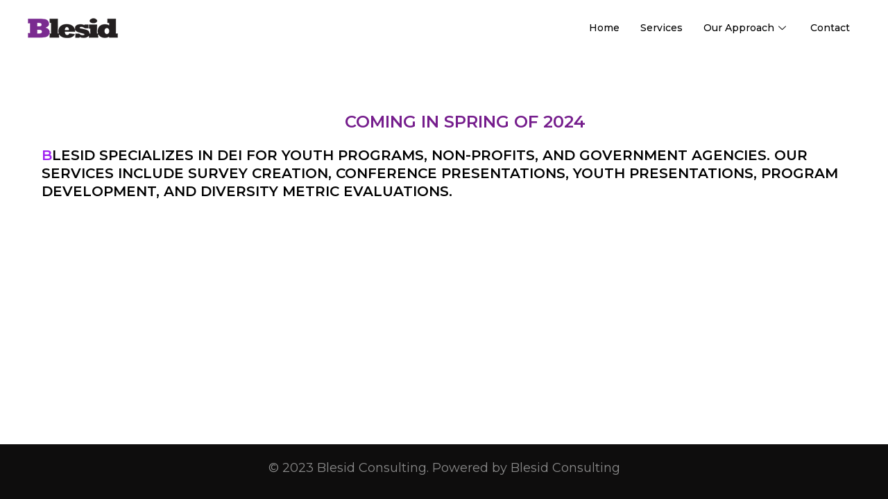

--- FILE ---
content_type: text/css; charset=utf-8
request_url: https://www.blesidconsulting.com/wp-content/uploads/elementor/css/post-228.css?ver=1718420676
body_size: 836
content:
.elementor-228 .elementor-element.elementor-element-3d67aae > .elementor-container{max-width:1300px;}.elementor-228 .elementor-element.elementor-element-3d67aae{margin-top:0px;margin-bottom:0px;padding:20px 0px 20px 0px;overflow:visible;}.elementor-bc-flex-widget .elementor-228 .elementor-element.elementor-element-1faa6ab.elementor-column .elementor-widget-wrap{align-items:center;}.elementor-228 .elementor-element.elementor-element-1faa6ab.elementor-column.elementor-element[data-element_type="column"] > .elementor-widget-wrap.elementor-element-populated{align-content:center;align-items:center;}.elementor-228 .elementor-element.elementor-element-a342c30{text-align:left;}.elementor-bc-flex-widget .elementor-228 .elementor-element.elementor-element-c9d1d6e.elementor-column .elementor-widget-wrap{align-items:center;}.elementor-228 .elementor-element.elementor-element-c9d1d6e.elementor-column.elementor-element[data-element_type="column"] > .elementor-widget-wrap.elementor-element-populated{align-content:center;align-items:center;}.elementor-228 .elementor-element.elementor-element-019be39 > .elementor-container{max-width:1200px;}.elementor-228 .elementor-element.elementor-element-019be39:not(.elementor-motion-effects-element-type-background), .elementor-228 .elementor-element.elementor-element-019be39 > .elementor-motion-effects-container > .elementor-motion-effects-layer{background-color:var( --e-global-color-astglobalcolor5 );}.elementor-228 .elementor-element.elementor-element-019be39{transition:background 0.3s, border 0.3s, border-radius 0.3s, box-shadow 0.3s;overflow:visible;}.elementor-228 .elementor-element.elementor-element-019be39 > .elementor-background-overlay{transition:background 0.3s, border-radius 0.3s, opacity 0.3s;}.elementor-bc-flex-widget .elementor-228 .elementor-element.elementor-element-4ec8380.elementor-column .elementor-widget-wrap{align-items:center;}.elementor-228 .elementor-element.elementor-element-4ec8380.elementor-column.elementor-element[data-element_type="column"] > .elementor-widget-wrap.elementor-element-populated{align-content:center;align-items:center;}.elementor-228 .elementor-element.elementor-element-ca75350{text-align:left;}.elementor-bc-flex-widget .elementor-228 .elementor-element.elementor-element-0e47911.elementor-column .elementor-widget-wrap{align-items:center;}.elementor-228 .elementor-element.elementor-element-0e47911.elementor-column.elementor-element[data-element_type="column"] > .elementor-widget-wrap.elementor-element-populated{align-content:center;align-items:center;}.elementor-228 .elementor-element.elementor-element-a46c682 .elementskit-menu-container{height:80px;border-radius:0px 0px 0px 0px;}.elementor-228 .elementor-element.elementor-element-a46c682 .elementskit-navbar-nav > li > a{font-family:"Montserrat", Sans-serif;font-size:14px;font-weight:500;color:var( --e-global-color-b26fda8 );padding:0px 15px 0px 15px;}.elementor-228 .elementor-element.elementor-element-a46c682 .elementskit-navbar-nav > li > a:hover{color:var( --e-global-color-403a659 );}.elementor-228 .elementor-element.elementor-element-a46c682 .elementskit-navbar-nav > li > a:focus{color:var( --e-global-color-403a659 );}.elementor-228 .elementor-element.elementor-element-a46c682 .elementskit-navbar-nav > li > a:active{color:var( --e-global-color-403a659 );}.elementor-228 .elementor-element.elementor-element-a46c682 .elementskit-navbar-nav > li:hover > a{color:var( --e-global-color-403a659 );}.elementor-228 .elementor-element.elementor-element-a46c682 .elementskit-navbar-nav > li:hover > a .elementskit-submenu-indicator{color:var( --e-global-color-403a659 );}.elementor-228 .elementor-element.elementor-element-a46c682 .elementskit-navbar-nav > li > a:hover .elementskit-submenu-indicator{color:var( --e-global-color-403a659 );}.elementor-228 .elementor-element.elementor-element-a46c682 .elementskit-navbar-nav > li > a:focus .elementskit-submenu-indicator{color:var( --e-global-color-403a659 );}.elementor-228 .elementor-element.elementor-element-a46c682 .elementskit-navbar-nav > li > a:active .elementskit-submenu-indicator{color:var( --e-global-color-403a659 );}.elementor-228 .elementor-element.elementor-element-a46c682 .elementskit-navbar-nav > li.current-menu-item > a{color:var( --e-global-color-403a659 );}.elementor-228 .elementor-element.elementor-element-a46c682 .elementskit-navbar-nav > li.current-menu-ancestor > a{color:var( --e-global-color-403a659 );}.elementor-228 .elementor-element.elementor-element-a46c682 .elementskit-navbar-nav > li.current-menu-ancestor > a .elementskit-submenu-indicator{color:var( --e-global-color-403a659 );}.elementor-228 .elementor-element.elementor-element-a46c682 .elementskit-navbar-nav > li > a .elementskit-submenu-indicator{color:#101010;fill:#101010;}.elementor-228 .elementor-element.elementor-element-a46c682 .elementskit-navbar-nav > li > a .ekit-submenu-indicator-icon{color:#101010;fill:#101010;}.elementor-228 .elementor-element.elementor-element-a46c682 .elementskit-navbar-nav .elementskit-submenu-panel > li > a{font-family:"Montserrat", Sans-serif;font-size:14px;font-weight:500;padding:15px 15px 15px 15px;color:var( --e-global-color-b26fda8 );}.elementor-228 .elementor-element.elementor-element-a46c682 .elementskit-navbar-nav .elementskit-submenu-panel > li > a:hover{color:var( --e-global-color-403a659 );}.elementor-228 .elementor-element.elementor-element-a46c682 .elementskit-navbar-nav .elementskit-submenu-panel > li > a:focus{color:var( --e-global-color-403a659 );}.elementor-228 .elementor-element.elementor-element-a46c682 .elementskit-navbar-nav .elementskit-submenu-panel > li > a:active{color:var( --e-global-color-403a659 );}.elementor-228 .elementor-element.elementor-element-a46c682 .elementskit-navbar-nav .elementskit-submenu-panel > li:hover > a{color:var( --e-global-color-403a659 );}.elementor-228 .elementor-element.elementor-element-a46c682 .elementskit-navbar-nav .elementskit-submenu-panel > li.current-menu-item > a{color:var( --e-global-color-403a659 );}.elementor-228 .elementor-element.elementor-element-a46c682 .elementskit-submenu-panel{padding:15px 0px 15px 0px;}.elementor-228 .elementor-element.elementor-element-a46c682 .elementskit-navbar-nav .elementskit-submenu-panel{border-radius:0px 0px 0px 0px;min-width:220px;}.elementor-228 .elementor-element.elementor-element-a46c682 .elementskit-menu-hamburger{float:right;}.elementor-228 .elementor-element.elementor-element-a46c682 .elementskit-menu-hamburger .elementskit-menu-hamburger-icon{background-color:rgba(0, 0, 0, 0.5);}.elementor-228 .elementor-element.elementor-element-a46c682 .elementskit-menu-hamburger > .ekit-menu-icon{color:rgba(0, 0, 0, 0.5);}.elementor-228 .elementor-element.elementor-element-a46c682 .elementskit-menu-hamburger:hover .elementskit-menu-hamburger-icon{background-color:rgba(0, 0, 0, 0.5);}.elementor-228 .elementor-element.elementor-element-a46c682 .elementskit-menu-hamburger:hover > .ekit-menu-icon{color:rgba(0, 0, 0, 0.5);}.elementor-228 .elementor-element.elementor-element-a46c682 .elementskit-menu-close{font-family:"Montserrat", Sans-serif;font-size:14px;color:rgba(51, 51, 51, 1);}.elementor-228 .elementor-element.elementor-element-a46c682 .elementskit-menu-close:hover{color:rgba(0, 0, 0, 0.5);}@media(min-width:768px){.elementor-228 .elementor-element.elementor-element-1faa6ab{width:41.308%;}.elementor-228 .elementor-element.elementor-element-c9d1d6e{width:58.692%;}.elementor-228 .elementor-element.elementor-element-4ec8380{width:41.308%;}.elementor-228 .elementor-element.elementor-element-0e47911{width:58.692%;}}@media(max-width:1024px){.elementor-228 .elementor-element.elementor-element-3d67aae{margin-top:0px;margin-bottom:0px;padding:10px 20px 10px 20px;}.elementor-228 .elementor-element.elementor-element-019be39{margin-top:0px;margin-bottom:0px;padding:10px 20px 10px 20px;}.elementor-228 .elementor-element.elementor-element-a46c682 .elementskit-nav-identity-panel{padding:10px 0px 10px 0px;}.elementor-228 .elementor-element.elementor-element-a46c682 .elementskit-menu-container{max-width:350px;border-radius:0px 0px 0px 0px;}.elementor-228 .elementor-element.elementor-element-a46c682 .elementskit-navbar-nav > li > a{color:#000000;padding:10px 15px 10px 15px;}.elementor-228 .elementor-element.elementor-element-a46c682 .elementskit-navbar-nav .elementskit-submenu-panel > li > a{padding:15px 15px 15px 15px;}.elementor-228 .elementor-element.elementor-element-a46c682 .elementskit-navbar-nav .elementskit-submenu-panel{border-radius:0px 0px 0px 0px;}.elementor-228 .elementor-element.elementor-element-a46c682 .elementskit-menu-hamburger{padding:8px 8px 8px 8px;width:45px;border-radius:3px;}.elementor-228 .elementor-element.elementor-element-a46c682 .elementskit-menu-close{padding:8px 8px 8px 8px;margin:12px 12px 12px 12px;width:45px;border-radius:3px;}.elementor-228 .elementor-element.elementor-element-a46c682 .elementskit-nav-logo > img{max-width:160px;max-height:60px;}.elementor-228 .elementor-element.elementor-element-a46c682 .elementskit-nav-logo{margin:5px 0px 5px 0px;padding:5px 5px 5px 5px;}}@media(max-width:767px){.elementor-228 .elementor-element.elementor-element-3d67aae{margin-top:0px;margin-bottom:0px;padding:10px 10px 10px 10px;}.elementor-228 .elementor-element.elementor-element-1faa6ab{width:60%;}.elementor-228 .elementor-element.elementor-element-1faa6ab > .elementor-element-populated{margin:0px 0px 0px 0px;--e-column-margin-right:0px;--e-column-margin-left:0px;padding:0px 0px 0px 0px;}.elementor-228 .elementor-element.elementor-element-c9d1d6e{width:40%;}.elementor-228 .elementor-element.elementor-element-019be39{margin-top:0px;margin-bottom:0px;padding:10px 10px 10px 10px;}.elementor-228 .elementor-element.elementor-element-4ec8380{width:60%;}.elementor-228 .elementor-element.elementor-element-4ec8380 > .elementor-element-populated{margin:0px 0px 0px 0px;--e-column-margin-right:0px;--e-column-margin-left:0px;padding:0px 0px 0px 0px;}.elementor-228 .elementor-element.elementor-element-0e47911{width:40%;}.elementor-228 .elementor-element.elementor-element-a46c682 .elementskit-nav-logo > img{max-width:120px;max-height:50px;}}

--- FILE ---
content_type: text/css; charset=utf-8
request_url: https://www.blesidconsulting.com/wp-content/uploads/elementor/css/post-245.css?ver=1718420676
body_size: 217
content:
.elementor-245 .elementor-element.elementor-element-a2fa364 > .elementor-container{max-width:1200px;}.elementor-245 .elementor-element.elementor-element-a2fa364{overflow:visible;}.elementor-245 .elementor-element.elementor-element-fddeb9d > .elementor-container > .elementor-column > .elementor-widget-wrap{align-content:center;align-items:center;}.elementor-245 .elementor-element.elementor-element-fddeb9d{margin-top:0px;margin-bottom:0px;padding:0px 0px 0px 0px;overflow:visible;}.elementor-245 .elementor-element.elementor-element-358e201:not(.elementor-motion-effects-element-type-background) > .elementor-widget-wrap, .elementor-245 .elementor-element.elementor-element-358e201 > .elementor-widget-wrap > .elementor-motion-effects-container > .elementor-motion-effects-layer{background-color:#0E0D0D;}.elementor-245 .elementor-element.elementor-element-358e201 > .elementor-element-populated{transition:background 0.3s, border 0.3s, border-radius 0.3s, box-shadow 0.3s;margin:0px 0px 0px 0px;--e-column-margin-right:0px;--e-column-margin-left:0px;padding:0px 0px 0px 0px;}.elementor-245 .elementor-element.elementor-element-358e201 > .elementor-element-populated > .elementor-background-overlay{transition:background 0.3s, border-radius 0.3s, opacity 0.3s;}.elementor-245 .elementor-element.elementor-element-d44aef0{column-gap:0px;text-align:center;color:#8A8A8A;font-family:"Montserrat", Sans-serif;font-size:18px;font-weight:400;line-height:28px;}.elementor-245 .elementor-element.elementor-element-d44aef0 > .elementor-widget-container{margin:0px 0px 0px 0px;padding:020px 0px 0px 0px;}@media(max-width:1024px){.elementor-245 .elementor-element.elementor-element-d44aef0{font-size:16px;}}@media(max-width:767px){.elementor-245 .elementor-element.elementor-element-a2fa364{padding:0px 0px 10px 0px;}.elementor-245 .elementor-element.elementor-element-d44aef0{font-size:14px;}}

--- FILE ---
content_type: text/css; charset=utf-8
request_url: https://www.blesidconsulting.com/wp-content/uploads/elementor/css/post-637.css?ver=1718422329
body_size: 186
content:
.elementor-637 .elementor-element.elementor-element-a6acf4c > .elementor-container{max-width:1300px;}.elementor-637 .elementor-element.elementor-element-a6acf4c{margin-top:0px;margin-bottom:0px;padding:80px 0px 80px 0px;overflow:visible;}.elementor-637 .elementor-element.elementor-element-869ea9f > .elementor-container{max-width:1300px;}.elementor-637 .elementor-element.elementor-element-869ea9f{overflow:visible;}.elementor-637 .elementor-element.elementor-element-12e3870 > .elementor-element-populated{margin:0px 0px 0px 0px;--e-column-margin-right:0px;--e-column-margin-left:0px;padding:0px 0px 0px 60px;}.elementor-637 .elementor-element.elementor-element-1e0acc6{text-align:center;}.elementor-637 .elementor-element.elementor-element-1e0acc6 .elementor-heading-title{color:#761E8D;font-family:"Montserrat", Sans-serif;font-size:24px;font-weight:600;text-transform:uppercase;}.elementor-637 .elementor-element.elementor-element-1e0acc6 > .elementor-widget-container{margin:0px 0px 0px 0px;padding:0px 0px 0px 0px;}.elementor-637 .elementor-element.elementor-element-813fb68{text-align:left;}.elementor-637 .elementor-element.elementor-element-813fb68 .elementor-heading-title{color:var( --e-global-color-b26fda8 );font-family:"Montserrat", Sans-serif;font-size:20px;font-weight:600;text-transform:uppercase;}.elementor-637 .elementor-element.elementor-element-813fb68 > .elementor-widget-container{margin:0px 0px 0px 0px;padding:0px 60px 0px 0px;}@media(max-width:1024px){.elementor-637 .elementor-element.elementor-element-a6acf4c{margin-top:0px;margin-bottom:0px;padding:80px 20px 80px 20px;}.elementor-637 .elementor-element.elementor-element-12e3870 > .elementor-element-populated{padding:0px 0px 0px 10px;}.elementor-637 .elementor-element.elementor-element-1e0acc6 .elementor-heading-title{font-size:20px;}.elementor-637 .elementor-element.elementor-element-813fb68 .elementor-heading-title{font-size:16px;line-height:28px;}}@media(max-width:767px){.elementor-637 .elementor-element.elementor-element-12e3870 > .elementor-element-populated{padding:40px 0px 40px 0px;}.elementor-637 .elementor-element.elementor-element-1e0acc6{text-align:center;}.elementor-637 .elementor-element.elementor-element-1e0acc6 .elementor-heading-title{font-size:18px;}.elementor-637 .elementor-element.elementor-element-813fb68{text-align:left;}.elementor-637 .elementor-element.elementor-element-813fb68 .elementor-heading-title{font-size:14px;line-height:24px;}}